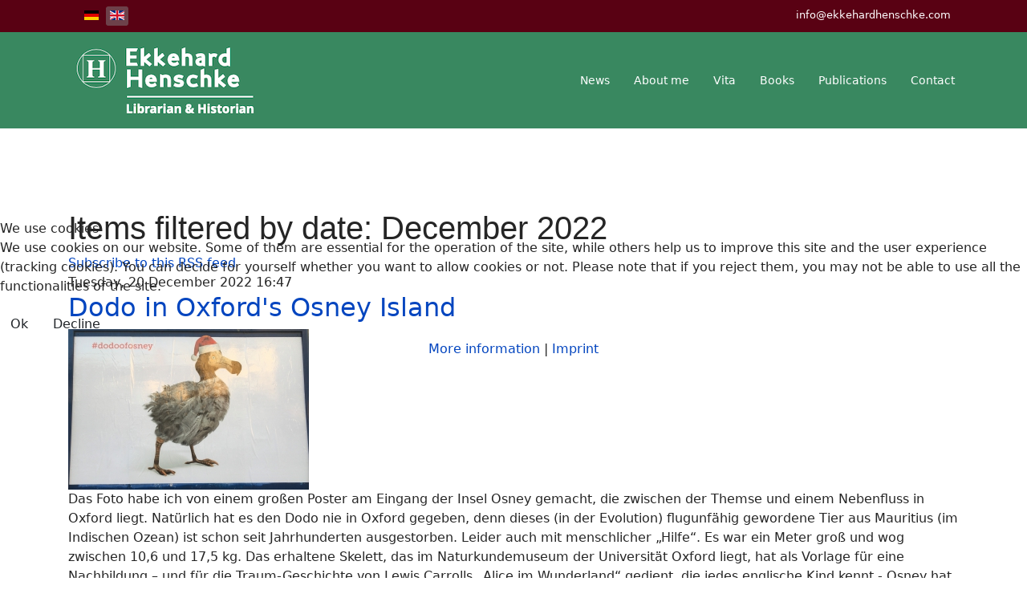

--- FILE ---
content_type: text/html; charset=utf-8
request_url: http://www.ekkehardhenschke.com/en/component/k2/itemlist/date/2022/12
body_size: 19135
content:

<!doctype html>
<html prefix="og: http://ogp.me/ns#" lang="en-gb" dir="ltr">
	
<head>
	<!-- Optimised with Easy Frontend SEO Free - Kubik-Rubik Joomla! Extensions - https://kubik-rubik.de/efseo-easy-frontend-seo -->
<script type="text/javascript">  (function(){ function blockCookies(disableCookies, disableLocal, disableSession){ if(disableCookies == 1){ if(!document.__defineGetter__){ Object.defineProperty(document, 'cookie',{ get: function(){ return ''; }, set: function(){ return true;} }); }else{ var oldSetter = document.__lookupSetter__('cookie'); if(oldSetter) { Object.defineProperty(document, 'cookie', { get: function(){ return ''; }, set: function(v){ if(v.match(/reDimCookieHint\=/) || v.match(/88222d8bdf2a2a8185665a985826a99d\=/)) { oldSetter.call(document, v); } return true; } }); } } var cookies = document.cookie.split(';'); for (var i = 0; i < cookies.length; i++) { var cookie = cookies[i]; var pos = cookie.indexOf('='); var name = ''; if(pos > -1){ name = cookie.substr(0, pos); }else{ name = cookie; } if(name.match(/reDimCookieHint/)) { document.cookie = name + '=; expires=Thu, 01 Jan 1970 00:00:00 GMT'; } } } if(disableLocal == 1){ window.localStorage.clear(); window.localStorage.__proto__ = Object.create(window.Storage.prototype); window.localStorage.__proto__.setItem = function(){ return undefined; }; } if(disableSession == 1){ window.sessionStorage.clear(); window.sessionStorage.__proto__ = Object.create(window.Storage.prototype); window.sessionStorage.__proto__.setItem = function(){ return undefined; }; } } blockCookies(1,1,1); }()); </script>


		
		<meta name="viewport" content="width=device-width, initial-scale=1, shrink-to-fit=no">
		<meta charset="utf-8" />
	<base href="http://www.ekkehardhenschke.com/en/component/k2/itemlist/date/2022/12" />
	<meta name="keywords" content="Historiker, Alfred Rosenberg, Ekkehard Henschke, Werner Taesler" />
	<meta name="robots" content="index, follow" />
	<meta property="og:url" content="http://www.ekkehardhenschke.com/en/component/k2/itemlist/date/2022/12" />
	<meta property="og:type" content="website" />
	<meta property="og:title" content="December 2022" />
	<meta property="og:description" content="Ekkehard Henschke" />
	<meta name="twitter:card" content="summary" />
	<meta name="twitter:title" content="December 2022" />
	<meta name="twitter:description" content="Ekkehard Henschke" />
	<meta name="description" content="Ekkehard Henschke" />
	<meta name="generator" content="Helix Ultimate - The Most Popular Joomla! Template Framework." />
	<title>December 2022 -Ekkehard Henschke - Historian &amp; Author | 2022</title>
	<link href="/en/component/k2/itemlist/date/2022/12" rel="canonical" />
	<link href="/en/component/k2/itemlist/date/2022/12?format=feed" rel="alternate" type="application/rss+xml" title="December 2022 | Feed" />
	<link href="/en/component/k2/itemlist/date/2022/12?format=feed&type=rss" rel="alternate" type="application/rss+xml" title="December 2022 | RSS 2.0" />
	<link href="/en/component/k2/itemlist/date/2022/12?format=feed&type=atom" rel="alternate" type="application/atom+xml" title="December 2022 | Atom 1.0" />
	<link href="/images/favicon_32x32_created_by_logaster.png" rel="shortcut icon" type="image/vnd.microsoft.icon" />
	<link href="https://cdnjs.cloudflare.com/ajax/libs/simple-line-icons/2.4.1/css/simple-line-icons.min.css" rel="stylesheet" />
	<link href="/components/com_k2/css/k2.css?v=2.11.20241016" rel="stylesheet" />
	<link href="/templates/shaper_helixultimate/css/bootstrap.min.css" rel="stylesheet" />
	<link href="/plugins/system/helixultimate/assets/css/system-j3.min.css" rel="stylesheet" />
	<link href="/templates/shaper_helixultimate/css/template.css" rel="stylesheet" />
	<link href="/templates/shaper_helixultimate/css/presets/default.css" rel="stylesheet" />
	<link href="/media/mod_languages/css/template.css?2dae6445b9a345131ee5622a3f5dc1a3" rel="stylesheet" />
	<link href="/plugins/system/cookiehint/css/redimstyle.css?2dae6445b9a345131ee5622a3f5dc1a3" rel="stylesheet" />
	<style>
.offcanvas {
            position: relative;
            visibility: visible;
}
#sp-header {box-shadow: none !important;}
.sppb-btn-success {
background-color: #398860;
border-color: #398860;
}
.offcanvas-menu .offcanvas-inner .sp-module ul > li a, .offcanvas-menu .offcanvas-inner .sp-module ul > li span {
color: #398860;
}h1{font-family: 'Arial', sans-serif;text-decoration: none;}
.logo-image {height:110px;}.logo-image-phone {height:110px;}@media(max-width: 992px) {.logo-image {height: 60px;}.logo-image-phone {height: 60px;}}@media(max-width: 576px) {.logo-image {height: 60px;}.logo-image-phone {height: 60px;}}.logo-image {height:110px;}.logo-image-phone {height:110px;}@media(max-width: 992px) {.logo-image {height: 60px;}.logo-image-phone {height: 60px;}}@media(max-width: 576px) {.logo-image {height: 60px;}.logo-image-phone {height: 60px;}}#redim-cookiehint-modal {position: fixed; top: 0; bottom: 0; left: 0; right: 0; z-index: 99998; display: flex; justify-content : center; align-items : center;}
	</style>
	<script type="application/json" class="joomla-script-options new">{"data":{"breakpoints":{"tablet":991,"mobile":480},"header":{"stickyOffset":"100"}},"csrf.token":"350232f4e0f4cafd43e6cc701d65a75d","system.paths":{"root":"","base":""}}</script>
	<script src="/media/jui/js/jquery.min.js?2dae6445b9a345131ee5622a3f5dc1a3"></script>
	<script src="/media/jui/js/jquery-noconflict.js?2dae6445b9a345131ee5622a3f5dc1a3"></script>
	<script src="/media/jui/js/jquery-migrate.min.js?2dae6445b9a345131ee5622a3f5dc1a3"></script>
	<script src="/media/k2/assets/js/k2.frontend.js?v=2.11.20241016&sitepath=/"></script>
	<script src="/templates/shaper_helixultimate/js/bootstrap.bundle.min.js"></script>
	<script src="/templates/shaper_helixultimate/js/main.js"></script>
	<script src="/media/system/js/core.js?2dae6445b9a345131ee5622a3f5dc1a3"></script>
	<script>
template="shaper_helixultimate";(function() {  if (typeof gtag !== 'undefined') {       gtag('consent', 'denied', {         'ad_storage': 'denied',         'ad_user_data': 'denied',         'ad_personalization': 'denied',         'functionality_storage': 'denied',         'personalization_storage': 'denied',         'security_storage': 'denied',         'analytics_storage': 'denied'       });     } })();
	</script>
			</head>
	<body class="site helix-ultimate hu com_k2 com-k2 view-itemlist layout-default task-date itemid-0 en-gb ltr sticky-header layout-fluid offcanvas-init offcanvs-position-right">

		
		
		<div class="body-wrapper">
			<div class="body-innerwrapper">
				
	<div class="sticky-header-placeholder"></div>
<div id="sp-top-bar">
	<div class="container">
		<div class="container-inner">
			<div class="row">
				<div id="sp-top1" class="col-lg-6">
					<div class="sp-column text-center text-lg-start">
																			
												<div class="sp-module "><div class="sp-module-content"><div class="mod-languages">

	<ul class="lang-inline">
						<li dir="ltr">
			<a href="/de-de/">
												<img src="/media/mod_languages/images/de.gif" alt="de-DE" title="de-DE" />										</a>
			</li>
								<li class="lang-active" dir="ltr">
			<a href="/en/component/k2/itemlist/date/2022/12">
												<img src="/media/mod_languages/images/en_gb.gif" alt="English (United Kingdom)" title="English (United Kingdom)" />										</a>
			</li>
				</ul>

</div>
</div></div>
					</div>
				</div>

				<div id="sp-top2" class="col-lg-6">
					<div class="sp-column text-center text-lg-end">
						
													<ul class="sp-contact-info"><li class="sp-contact-email"><span class="far fa-envelope" aria-hidden="true"></span> <a href="mailto:info@ekkehardhenschke.com">info@ekkehardhenschke.com</a></li></ul>												
					</div>
				</div>
			</div>
		</div>
	</div>
</div>

<header id="sp-header">
	<div class="container">
		<div class="container-inner">
			<div class="row">
				<!-- Logo -->
				<div id="sp-logo" class="col-auto">
					<div class="sp-column">
						<div class="logo"><a href="/">
				<img class='logo-image  d-none d-lg-inline-block'
					srcset='http://www.ekkehardhenschke.com/images/horizontal_tagline_on_corporate_110px_by_logaster-3.png 1x, http://www.ekkehardhenschke.com/images/horizontal_tagline_on_corporate_110px_by_logaster-3.png 2x'
					src='http://www.ekkehardhenschke.com/images/horizontal_tagline_on_corporate_110px_by_logaster-3.png'
					height='110px'
					alt='Ekkehard Henschke - Historian & Author'
				/>
				<img class="logo-image-phone d-inline-block d-lg-none" src="http://www.ekkehardhenschke.com/images/horizontal_tagline_on_corporate_110px_by_logaster-3.png" alt="Ekkehard Henschke - Historian & Author" /></a></div>						
					</div>
				</div>

				<!-- Menu -->
				<div id="sp-menu" class="col-auto flex-auto">
					<div class="sp-column d-flex justify-content-end align-items-center">
						<nav class="sp-megamenu-wrapper d-flex" role="navigation"><a id="offcanvas-toggler" aria-label="Menu" class="offcanvas-toggler-right d-flex d-lg-none" href="#"><div class="burger-icon" aria-hidden="true"><span></span><span></span><span></span></div></a><ul class="sp-megamenu-parent menu-animation-fade-up d-none d-lg-block"><li class="sp-menu-item"><a   href="/en/"  >News</a></li><li class="sp-menu-item"><a   href="/en/about-me"  >About me</a></li><li class="sp-menu-item"><a   href="/en/vita"  >Vita</a></li><li class="sp-menu-item"><a   href="/en/books"  >Books</a></li><li class="sp-menu-item"><a   href="/en/publications"  >Publications</a></li><li class="sp-menu-item"><a   href="/en/contact"  >Contact</a></li></ul></nav>						

						<!-- Related Modules -->
						<div class="d-none d-lg-flex header-modules align-items-center">
							
													</div>

						<!-- if offcanvas position right -->
													<a id="offcanvas-toggler"  aria-label="Menu" title="Menu"  class="mega offcanvas-toggler-secondary offcanvas-toggler-right d-flex align-items-center" href="#">
							<div class="burger-icon"><span></span><span></span><span></span></div>
							</a>
											</div>
				</div>
			</div>
		</div>
	</div>
</header>
				
<section id="sp-section-1" >

				
	
<div class="row">
	<div id="sp-title" class="col-lg-12 "><div class="sp-column "></div></div></div>
				
	</section>

<section id="sp-main-body" >

										<div class="container">
					<div class="container-inner">
						
	
<div class="row">
	
<main id="sp-component" class="col-lg-12 ">
	<div class="sp-column ">
		<div id="system-message-container" aria-live="polite">
			</div>


		
		
<!-- Start K2 Generic (date/search) Layout -->
<div id="k2Container" class="genericView">
    
        <!-- Title for date & search listings -->
    <h1>Items filtered by date: December 2022</h1>
    
        <!-- RSS feed icon -->
    <div class="k2FeedIcon">
        <a href="/en/component/k2/itemlist/date/2022/12?format=feed" title="Subscribe to this RSS feed">
            <span>Subscribe to this RSS feed</span>
        </a>
        <div class="clr"></div>
    </div>
    
    
    <div class="genericItemList">
                <!-- Start K2 Item Layout -->
        <div class="genericItemView">
            <div class="genericItemHeader">
                                <!-- Date created -->
                <span class="genericItemDateCreated">
                    Tuesday, 20 December 2022 16:47                </span>
                
                                <!-- Item title -->
                <h2 class="genericItemTitle">
                                        <a href="/en/component/k2/item/74-dodo-in-oxford-s-osney-island">
                        Dodo in Oxford&#039;s Osney Island                    </a>
                                    </h2>
                            </div>

            <div class="genericItemBody">
                                <!-- Item Image -->
                <div class="genericItemImageBlock">
                    <span class="genericItemImage">
                        <a href="/en/component/k2/item/74-dodo-in-oxford-s-osney-island" title="Dodo of Osney">
                            <img src="/media/k2/items/cache/5483e331a9bace540b3a2478fc014e25_Generic.jpg?t=20221220_171416" alt="Dodo of Osney" style="width:300px; height:auto;" />
                        </a>
                    </span>
                    <div class="clr"></div>
                </div>
                
                                <!-- Item introtext -->
                <div class="genericItemIntroText">
                    <p>Das Foto habe ich von einem großen Poster am Eingang der Insel Osney gemacht, die zwischen der Themse und einem Nebenfluss in Oxford liegt. Natürlich hat es den Dodo nie in Oxford gegeben, denn dieses (in der Evolution) flugunfähig gewordene Tier aus Mauritius (im Indischen Ozean) ist schon seit Jahrhunderten ausgestorben. Leider auch mit menschlicher „Hilfe“. Es war ein Meter groß und wog zwischen 10,6 und 17,5 kg. Das erhaltene Skelett, das im Naturkundemuseum der Universität Oxford liegt, hat als Vorlage für eine Nachbildung – und für die Traum-Geschichte von Lewis Carrolls „Alice im Wunderland“ gedient, die jedes englische Kind kennt.- Osney hat neben alten gemütlichen Häusern ein hochmodernes kleines Turbinen-Elektrizitätswerk aufzuweisen, das von den dortigen Einwohnern als Genossenschaft organisiert und finanziert wurde und diesen nun seit einigen Jahren den Strom liefert (durchschnittlich 188 Mega-Watt-Stunden im Jahr). Das mittelalterliche Gegenstück ist die nahegelegene Abteikirche vom Ende des 12. Jahrhunderts.</p>
<p><strong>Oxford, eine Stadt mit Tradition und Zukunftsvisionen. Von dort sende ich viele gute Wünsche für ein traumhaftes Weihnachten und eine bessere Wirklichkeit im neuen Jahr 2023!  </strong></p>                </div>
                
                <div class="clr"></div>
            </div>

            <div class="clr"></div>

            
                        <!-- Item category name -->
            <div class="genericItemCategory">
                <span>Published in</span>
                <a href="/en/component/k2/itemlist/category/2-news">News</a>
            </div>
            
                        <!-- Item "read more..." link -->
            <div class="genericItemReadMore">
                <a class="k2ReadMore" href="/en/component/k2/item/74-dodo-in-oxford-s-osney-island">
                    Read more...                </a>
            </div>
            
            <div class="clr"></div>
        </div>
        <!-- End K2 Item Layout -->
            </div>

    <!-- Pagination -->
    
    </div>
<!-- End K2 Generic (date/search) Layout -->

<!-- JoomlaWorks "K2" (v2.11.20241016) | Learn more about K2 at https://getk2.org -->



			</div>
</main>
</div>
											</div>
				</div>
						
	</section>

<footer id="sp-footer" >

						<div class="container">
				<div class="container-inner">
			
	
<div class="row">
	<div id="sp-footer1" class="col-lg-6 "><div class="sp-column "><span class="sp-copyright">© 2020 Designed by Henning Henschke</span></div></div><div id="sp-footer2" class="col-lg-6 "><div class="sp-column "><div class="sp-module "><div class="sp-module-content"><ul class="menu">
<li class="item-125"><a href="/en/datenschutzerklaerung" >Datenschutzerklärung</a></li><li class="item-126"><a href="/en/impressum" >Impressum</a></li></ul>
</div></div></div></div></div>
							</div>
			</div>
			
	</footer>
			</div>
		</div>

		<!-- Off Canvas Menu -->
		<div class="offcanvas-overlay"></div>
		<!-- Rendering the offcanvas style -->
		<!-- If canvas style selected then render the style -->
		<!-- otherwise (for old templates) attach the offcanvas module position -->
					<div class="offcanvas-menu">
	<div class="d-flex align-items-center p-3 pt-4">
				<a href="#" class="close-offcanvas" aria-label="Close Off-canvas">
			<div class="burger-icon">
				<span></span>
				<span></span>
				<span></span>
			</div>
		</a>
	</div>
	
	<div class="offcanvas-inner">
		<div class="d-flex header-modules mb-3">
			
					</div>
		
							
		
		
		
					
				
		<!-- custom module position -->
		
	</div>
</div>				

		
		

		<!-- Go to top -->
					<a href="#" class="sp-scroll-up" aria-label="Scroll Up"><span class="fas fa-angle-up" aria-hidden="true"></span></a>
					
<script type="text/javascript">   function cookiehintsubmitnoc(obj) {     if (confirm("A refusal will affect the functions of the website. Do you really want to decline?")) {       document.cookie = 'reDimCookieHint=-1; expires=0; path=/';       cookiehintfadeOut(document.getElementById('redim-cookiehint-modal'));       return true;     } else {       return false;     }   } </script> <div id="redim-cookiehint-modal">   <div id="redim-cookiehint">     <div class="cookiehead">       <span class="headline">We use cookies</span>     </div>     <div class="cookiecontent">   <p>We use cookies on our website. Some of them are essential for the operation of the site, while others help us to improve this site and the user experience (tracking cookies). You can decide for yourself whether you want to allow cookies or not. Please note that if you reject them, you may not be able to use all the functionalities of the site.</p>    </div>     <div class="cookiebuttons">       <a id="cookiehintsubmit" onclick="return cookiehintsubmit(this);" href="http://www.ekkehardhenschke.com/en/component/k2/itemlist/date/2022/12?rCH=2"         class="btn">Ok</a>           <a id="cookiehintsubmitno" onclick="return cookiehintsubmitnoc(this);" href="http://www.ekkehardhenschke.com/en/component/k2/itemlist/date/2022/12?rCH=-2"           class="btn">Decline</a>          <div class="text-center" id="cookiehintinfo">              <a target="_self" href="https://www.ekkehardhenschke.com/datenschutzerklaerung">More information</a>                  |                  <a target="_self" href="https://www.ekkehardhenschke.com/impressum">Imprint</a>            </div>      </div>     <div class="clr"></div>   </div> </div>  <script type="text/javascript">        document.addEventListener("DOMContentLoaded", function(event) {         if (!navigator.cookieEnabled){           document.getElementById('redim-cookiehint-modal').remove();         }       });        function cookiehintfadeOut(el) {         el.style.opacity = 1;         (function fade() {           if ((el.style.opacity -= .1) < 0) {             el.style.display = "none";           } else {             requestAnimationFrame(fade);           }         })();       }         function cookiehintsubmit(obj) {         document.cookie = 'reDimCookieHint=1; expires=Fri, 22 Jan 2027 23:59:59 GMT;57; path=/';         cookiehintfadeOut(document.getElementById('redim-cookiehint-modal'));         return true;       }        function cookiehintsubmitno(obj) {         document.cookie = 'reDimCookieHint=-1; expires=0; path=/';         cookiehintfadeOut(document.getElementById('redim-cookiehint-modal'));         return true;       }  </script>  
</body>
</html>